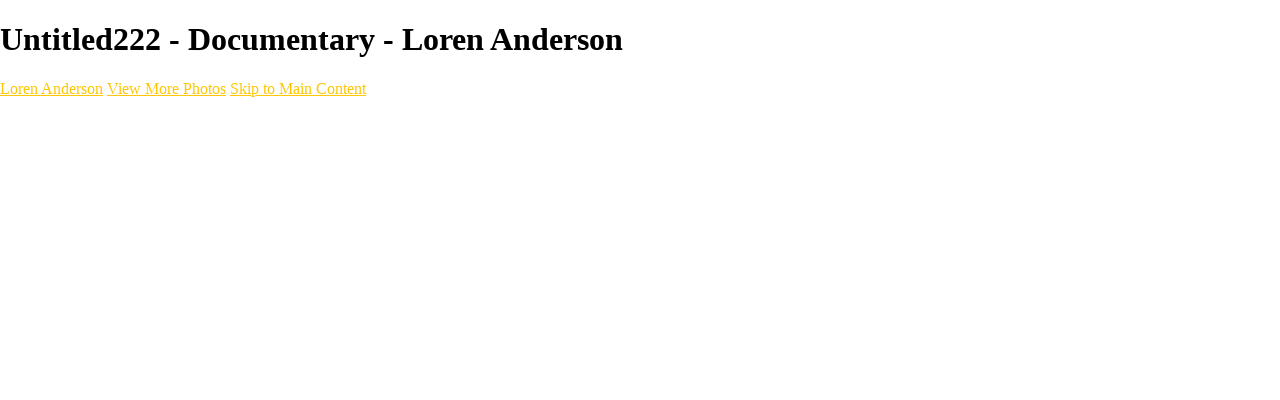

--- FILE ---
content_type: text/html; charset=UTF-8
request_url: https://lorenandersonphoto.com/documentary/photo/860141/19536595/untitled222
body_size: 11810
content:
<!DOCTYPE html>
<html lang="en-US" dir="ltr" itemscope itemtype="http://schema.org/WebPage">
<head>

    <!--  Hey! This is SlickPic.

          For photographers, building a website is time-consuming and frustrating.
          At SlickPic, we design, build, and maintain beautiful websites for photographers
          so they can focus on creating beautiful photos and building their business
          instead of worrying about their website.

          www.slickpic.com
    -->

    <title>Untitled222 - Documentary - Loren Anderson</title>
    <meta http-equiv="Content-Type" content="text/html; charset=UTF-8" >    <base href="https://lorenandersonphoto.com/" />
    <link rel="shortcut icon" href="/favicon.ico" />
    <link rel="icon" type="image/png" sizes="32x32" href="https://assets-edge.slickpic.com/brand/slickpic-32x32.png">
    <link rel="icon" type="image/png" sizes="16x16" href="https://assets-edge.slickpic.com/brand/slickpic-16x16.png">
    <link rel="apple-touch-icon" href="https://cloud.slickpic.com/img/apple-touch-icon.png">
    <link rel="apple-touch-icon" sizes="180x180" href="https://cloud.slickpic.com/img/apple-touch-icon.png">
    <link rel="icon" sizes="192x192" href="https://cloud.slickpic.com/img/apple-touch-icon.png">
    <link rel="manifest" href="https://lorenandersonphoto.com/manifest.json?url=aHR0cHM6Ly9sb3JlbmFuZGVyc29ucGhvdG8uY29tL2RvY3VtZW50YXJ5L3Bob3RvLzg2MDE0MS8xOTUzNjU5NS91bnRpdGxlZDIyMg==" />
    <meta name="mobile-web-app-capable" content="yes">
    <meta name="apple-mobile-web-app-title" content="Untitled222 - Documentary - Loren Anderson">
    <meta name="x-dns-prefetch-control" content="on" />
    <link rel="preconnect" href="https://www.slickpic.com" crossorigin>
    <link rel="preconnect" href="https://assets-edge.slickpic.com" crossorigin>
    <link rel="preconnect" href="https://cloud.slickpic.com" crossorigin>
    <link rel="preconnect" href="https://cloud-help.slickpic.com" crossorigin>
    <link rel="preconnect" href="https://cdn-static-bundle.slickpic.com" crossorigin>
    <link rel="preconnect" href="https://stored-edge.slickpic.com" crossorigin>
    <link rel="preconnect" href="https://stored-cf-wm.slickpic.com" crossorigin>
    <link rel="preconnect" href="https://stored-cf.slickpic.com" crossorigin>
    <link rel="preconnect" href="https://image.slickpic.com" crossorigin>
    <link rel="preconnect" href="https://sales-api.slickpic.com" crossorigin>
    <link rel="preconnect" href="https://use.typekit.net" crossorigin>
    <link rel="preconnect" href="https://www.clarity.ms" crossorigin>
    <link rel="preconnect" href="https://p.typekit.net" crossorigin>
    <link rel="preconnect" href="https://organizer-api.slickpic.com" crossorigin>
    <link rel="preconnect" href="https://www.google-analytics.com" crossorigin>
    <link rel="preconnect" href="https://www.googletagmanager.com" crossorigin>
    <link rel="preconnect" href="https://fonts.googleapis.com" crossorigin>
    <link rel="preconnect" href="https://fonts.gstatic.com" crossorigin>
    <link rel="dns-prefetch" href="https://www.slickpic.com">
    <link rel="dns-prefetch" href="https://assets-edge.slickpic.com">
    <link rel="dns-prefetch" href="https://cloud.slickpic.com">
    <link rel="dns-prefetch" href="https://cdn-static-bundle.slickpic.com">
    <link rel="dns-prefetch" href="https://sales-api.slickpic.com">
    <link rel="dns-prefetch" href="https://cloud-help.slickpic.com">
    <link rel="dns-prefetch" href="https://stored-edge.slickpic.com">
    <link rel="dns-prefetch" href="https://stored-cf-wm.slickpic.com">
    <link rel="dns-prefetch" href="https://stored-cf.slickpic.com">
    <link rel="dns-prefetch" href="https://image.slickpic.com">
    <link rel="dns-prefetch" href="https://fonts.googleapis.com">
    <link rel="dns-prefetch" href="https://fonts.gstatic.com">
    <link rel="dns-prefetch" href="https://use.typekit.net">
    <link rel="dns-prefetch" href="https://p.typekit.net">
    <link rel="dns-prefetch" href="https://www.clarity.ms">
    <link rel="dns-prefetch" href="https://organizer-api.slickpic.com">
    <link rel="dns-prefetch" href="https://www.google-analytics.com">
    <link rel="dns-prefetch" href="https://www.googletagmanager.com">
    <link rel="alternate" type="application/rss+xml" href="https://lorenandersonphoto.com/rss/blog" title="">
<!--    <link rel="stylesheet" type="text/css" href="https://cloud-help.slickpic.com/wp-content/themes/flatbase/website/slickpic-magic.css?v=--><!--" />-->
    <meta name="generator" content="SlickPic" />
    <meta name="viewport" content="width=device-width, initial-scale=1.0, maximum-scale=5.0, shrink-to-fit=no, user-scalable=yes" />
    <meta name="apple-mobile-web-app-status-bar-style" content="black-translucent" />
    <meta name="apple-mobile-web-app-capable" content="yes" />
    <meta http-equiv="content-language" content="en-US" />
    <meta name="robots" content="index, follow, max-image-preview:large, max-snippet:-1, max-video-preview:-1" />    <meta name="CR-allow-UI-injection" content="false">
          <link rel="canonical" href="https://lorenandersonphoto.com/documentary/photo/860141/19536595/untitled222" />
      <link rel="alternate" hreflang="en-us" href="https://lorenandersonphoto.com/documentary/photo/860141/19536595/untitled222" />
      <link rel="alternate" hreflang="x-default" href="https://lorenandersonphoto.com/documentary/photo/860141/19536595/untitled222" />
        
            <meta itemprop="name" content="Untitled222 - Documentary - Loren Anderson" />
        
   
    <meta property="fb:app_id" content="103410766387633" />
    <meta property="og:type" content="website" />
    <meta property="og:url" content="https://lorenandersonphoto.com/documentary/photo/860141/19536595/untitled222" />    <meta property="og:title" content="Untitled222 - Documentary - Loren Anderson" />
    <meta property="og:site_name" content="Loren Anderson" />
    <meta property="og:locale" content="en_US">
        <meta name="twitter:card" content="summary_large_image" />
    <meta name="twitter:site" content="Loren Anderson" />
    <meta name="twitter:title" content="Untitled222 - Documentary - Loren Anderson" />
        
    
    
    <script type="application/ld+json">
      {
        "@context": "https://schema.org/",
        "@type": "WebSite",
        "@id": "https://lorenandersonphoto.com/#website",
        "name": "Loren Anderson",
        "url": "https://lorenandersonphoto.com/",
        "description": "",
        "publisher": {
          "@id": "https://lorenandersonphoto.com/#localbusiness"
        },
        "sameAs": ["https://www.instagram.com/lorenandersonphotography/"]
      }
    </script>

        <script type="application/ld+json">
      {
        "@context": "https://schema.org/",
        "@type": "WebPage",
        "@id": "https://lorenandersonphoto.com/#homepage",
        "isPartOf": {
          "@id": "https://lorenandersonphoto.com/#website"
        },
        "name": "Documentary - Loren Anderson",
        "url": "https://lorenandersonphoto.com/documentary/photo/860141/19536595/untitled222",
        "description": "",
        "image": "https://stored-cf.slickpic.com/Mjg0NzE3MjMyMDc2Mzc,/20221215/MTk1MzY1NzczMzMw/pm/1200/Dut300.jpg"
      }
    </script>
    
        <meta property="og:image" content="https://stored-cf-wm.slickpic.com/mr/Mjg0NzE3MjMyMDc2Mzc,/20221215/MTk1MzY1OTU3Mjc3/p/600/Untitled222.jpg" />
    <meta property="og:image:width" content="600" />
    <meta property="og:image:height" content="401" />
    <meta property="og:image:alt" content="Untitled222 - Documentary - Loren Anderson" />
    <meta name="twitter:image" content="https://stored-cf-wm.slickpic.com/mr/Mjg0NzE3MjMyMDc2Mzc,/20221215/MTk1MzY1OTU3Mjc3/p/600/Untitled222.jpg" />
    <meta property="twitter:image" content="https://stored-cf-wm.slickpic.com/mr/Mjg0NzE3MjMyMDc2Mzc,/20221215/MTk1MzY1OTU3Mjc3/p/600/Untitled222.jpg" />
    <meta itemprop="image" content="https://stored-cf-wm.slickpic.com/mr/Mjg0NzE3MjMyMDc2Mzc,/20221215/MTk1MzY1OTU3Mjc3/p/600/Untitled222.jpg" />
    
    
    <link href="https://cdn-static-bundle.slickpic.com/css/0.24367/landing-builder-view.css" media="screen" rel="stylesheet" type="text/css" >
<link href="https://cloud.slickpic.com/css/landing-builder/view.css?v=0.24367" media="screen" rel="stylesheet" type="text/css" >
<link href="https://cloud.slickpic.com/css/landing-builder/fonts.css?v=0.24367" media="screen" rel="stylesheet" type="text/css" >
    <style class="inlinestyler">* { box-sizing: border-box; } body {margin: 0;}*{box-sizing:border-box;}body{margin-top:0px;margin-right:0px;margin-bottom:0px;margin-left:0px;}*{box-sizing:border-box;}body{margin-top:0px;margin-right:0px;margin-bottom:0px;margin-left:0px;}*{box-sizing:border-box;}body{margin-top:0px;margin-right:0px;margin-bottom:0px;margin-left:0px;}*{box-sizing:border-box;}body{margin-top:0px;margin-right:0px;margin-bottom:0px;margin-left:0px;}*{box-sizing:border-box;}body{margin-top:0px;margin-right:0px;margin-bottom:0px;margin-left:0px;}*{box-sizing:border-box;}body{margin-top:0px;margin-right:0px;margin-bottom:0px;margin-left:0px;}*{box-sizing:border-box;}body{margin-top:0px;margin-right:0px;margin-bottom:0px;margin-left:0px;}*{box-sizing:border-box;}body{margin-top:0px;margin-right:0px;margin-bottom:0px;margin-left:0px;}*{box-sizing:border-box;}body{margin-top:0px;margin-right:0px;margin-bottom:0px;margin-left:0px;}*{box-sizing:border-box;}body{margin-top:0px;margin-right:0px;margin-bottom:0px;margin-left:0px;}*{box-sizing:border-box;}body{margin-top:0px;margin-right:0px;margin-bottom:0px;margin-left:0px;}*{box-sizing:border-box;}body{margin-top:0px;margin-right:0px;margin-bottom:0px;margin-left:0px;}*{box-sizing:border-box;}body{margin-top:0px;margin-right:0px;margin-bottom:0px;margin-left:0px;}*{box-sizing:border-box;}body{margin-top:0px;margin-right:0px;margin-bottom:0px;margin-left:0px;}*{box-sizing:border-box;}body{margin-top:0px;margin-right:0px;margin-bottom:0px;margin-left:0px;}*{box-sizing:border-box;}body{margin-top:0px;margin-right:0px;margin-bottom:0px;margin-left:0px;}*{box-sizing:border-box;}body{margin-top:0px;margin-right:0px;margin-bottom:0px;margin-left:0px;}*{box-sizing:border-box;}body{margin-top:0px;margin-right:0px;margin-bottom:0px;margin-left:0px;}*{box-sizing:border-box;}body{margin-top:0px;margin-right:0px;margin-bottom:0px;margin-left:0px;}*{box-sizing:border-box;}body{margin-top:0px;margin-right:0px;margin-bottom:0px;margin-left:0px;}*{box-sizing:border-box;}body{margin-top:0px;margin-right:0px;margin-bottom:0px;margin-left:0px;}*{box-sizing:border-box;}body{margin-top:0px;margin-right:0px;margin-bottom:0px;margin-left:0px;}*{box-sizing:border-box;}body{margin-top:0px;margin-right:0px;margin-bottom:0px;margin-left:0px;}*{box-sizing:border-box;}body{margin-top:0px;margin-right:0px;margin-bottom:0px;margin-left:0px;}*{box-sizing:border-box;}body{margin-top:0px;margin-right:0px;margin-bottom:0px;margin-left:0px;}*{box-sizing:border-box;}body{margin-top:0px;margin-right:0px;margin-bottom:0px;margin-left:0px;}*{box-sizing:border-box;}body{margin-top:0px;margin-right:0px;margin-bottom:0px;margin-left:0px;}*{box-sizing:border-box;}body{margin-top:0px;margin-right:0px;margin-bottom:0px;margin-left:0px;}*{box-sizing:border-box;}body{margin-top:0px;margin-right:0px;margin-bottom:0px;margin-left:0px;}*{box-sizing:border-box;}body{margin-top:0px;margin-right:0px;margin-bottom:0px;margin-left:0px;}*{box-sizing:border-box;}body{margin-top:0px;margin-right:0px;margin-bottom:0px;margin-left:0px;}.imp-text-font{font-family:Source Sans Pro, sans-serif !important;}html > body.theme-eternity .website220-page .website220-container .site-button{font-family:Source Sans Pro, sans-serif;background:#ffc709 !important;border-color:#ffc709 !important;}.imp-logo-font{font-family:Source Sans Pro, sans-serif !important;}a{color:#ffc709 !important;}.imp-highlight-color{color:#ffc709 !important;}html > body.theme-doubleline.theme-doubleline-nemesis.theme-wonder .website220-page .website220-sidebar .sidebar-content .sidebar-menu .navbar-nav .nav-item a:hover{color:#ffc709 !important;}.website220-page .website220-container .website220-sidebar .sidebar-menu a:hover{color:#ffc709 !important;}input[type="button"]{border-top-color:rgb(255, 199, 10) !important;border-right-color:rgb(255, 199, 10) !important;border-bottom-color:rgb(255, 199, 10) !important;border-left-color:rgb(255, 199, 10) !important;}html > body.theme-eternity .website220-page .website220-container .text-highlight{color:#ffc709 !important;}html > body.theme-eternity .website220-page .website220-container .form-element > input[type="button"]{font-family:"Source Sans Pro", sans-serif;}html > body.theme-eternity .website220-page .website220-container > .website220-sidebar .sidebar-content .sidebar-menu .navbar-nav .navigation-items-wrapper .navbar-nav .nav-item ul.childs > .nav-item.active > a a:hover, html > body.theme-eternity.theme-eternity-to-felicity .website220-page .website220-container > .website220-content .album-list-view-wrapper.album-grid-theme-1 .album-list-view-content .album-list-item .album-list-item-title a, html > body.theme-eternity.theme-eternity-to-felicity .website220-page .website220-container > .website220-content .album-list-view-wrapper.album-grid-theme-2 .album-list-view-content .album-list-item .album-list-item-title a, html > body.theme-eternity.theme-eternity-to-felicity .website220-page .website220-container > .website220-content .album-list-view-wrapper.album-grid-theme-5 .album-list-view-content .album-list-item .album-list-item-title a, html > body.theme-eternity.theme-eternity-to-felicity .website220-page .website220-container > .website220-sidebar.static .sidebar-content .sidebar-menu .navbar-nav .navigation-items-wrapper .navbar-nav .nav-item.active > a, html > body.theme-eternity.theme-eternity-to-felicity .website220-page .website220-container > .website220-sidebar.static .sidebar-content .sidebar-menu .navbar-nav .navigation-items-wrapper .navbar-nav .nav-item a:hover, html > body.theme-eternity.theme-eternity-to-felicity .website220-page .website220-container > .website220-sidebar.static .sidebar-content .sidebar-menu .navbar-nav .navigation-items-wrapper .navbar-nav .nav-item.active > a, html > body.theme-eternity.theme-eternity-to-felicity .website220-page .website220-container > .website220-sidebar.static .sidebar-content .sidebar-menu .navbar-nav .navigation-items-wrapper .navbar-nav .nav-item a:hover, html > body.theme-eternity.theme-eternity-to-felicity .website220-page .website220-container > .website220-sidebar.overlay .sidebar-content .sidebar-menu .navbar-nav .navigation-items-wrapper .navbar-nav .nav-item.active > a, html > body.theme-eternity.theme-eternity-to-felicity .website220-page .website220-container > .website220-sidebar.overlay .sidebar-content .sidebar-menu .navbar-nav .navigation-items-wrapper .navbar-nav .nav-item a:hover, html > body.theme-eternity.theme-eternity-to-felicity .website220-page .website220-container > .website220-content .album-list-view-wrapper.album-grid-theme-1 .album-list-view-content .album-list-item .album-list-item-title a, html > body.theme-eternity.theme-eternity-to-felicity .website220-page .website220-container > .website220-content .album-list-view-wrapper.album-grid-theme-2 .album-list-view-content .album-list-item .album-list-item-title a, html > body.theme-eternity.theme-eternity-to-felicity .website220-page .website220-container > .website220-content .album-list-view-wrapper.album-grid-theme-5 .album-list-view-content .album-list-item .album-list-item-title a, html > body.theme-eternity.theme-eternity-to-felicity .website220-page .website220-container > .website220-sidebar.static .sidebar-content .sidebar-menu .navbar-nav .navigation-items-wrapper .navbar-nav .nav-item.active > a, html > body.theme-eternity.theme-eternity-to-felicity .website220-page .website220-container > .website220-sidebar.static .sidebar-content .sidebar-menu .navbar-nav .navigation-items-wrapper .navbar-nav .nav-item a:hover, html > body.theme-eternity.theme-eternity-to-felicity .website220-page .website220-container > .website220-sidebar.static .sidebar-content .sidebar-menu .navbar-nav .navigation-items-wrapper .navbar-nav .nav-item.active > a, html > body.theme-eternity.theme-eternity-to-felicity .website220-page .website220-container > .website220-sidebar.static .sidebar-content .sidebar-menu .navbar-nav .navigation-items-wrapper .navbar-nav .nav-item a:hover, html > body.theme-eternity.theme-eternity-to-felicity .website220-page .website220-container > .website220-sidebar.overlay .sidebar-content .sidebar-menu .navbar-nav .navigation-items-wrapper .navbar-nav .nav-item.active > a, html > body.theme-eternity.theme-eternity-to-felicity .website220-page .website220-container > .website220-sidebar.overlay .sidebar-content .sidebar-menu .navbar-nav .navigation-items-wrapper .navbar-nav .nav-item a:hover{color:#ffc709 !important;}html > body.theme-eternity .website220-page .website220-container .btn-secondary{border-color:#ffc709 !important;background:#ffc709 !important;}html > body.theme-eternity .website220-page .website220-container > .website220-sidebar.overlay .sidebar-content .sidebar-menu .navbar-nav .navigation-items-wrapper .navbar-nav .nav-item.active > a{color:#ffc709 !important;}html > body.theme-eternity .website220-page .website220-container > .website220-sidebar.overlay .sidebar-content .sidebar-menu .navbar-nav .navigation-items-wrapper .navbar-nav .nav-item a:hover, html > body.theme-eternity.theme-eternity-to-felicity .website220-page .website220-container > .website220-sidebar.overlay .sidebar-content .sidebar-menu .navbar-nav .navigation-items-wrapper .navbar-nav .nav-item a:hover{color:#ffc709 !important;}html > body.theme-eternity .website220-page .website220-container > .website220-sidebar.static .sidebar-content .sidebar-menu .navbar-nav .navigation-items-wrapper .navbar-nav .nav-item.active > a, html > body.theme-eternity.theme-eternity-to-felicity .website220-page .website220-container > .website220-sidebar.static .sidebar-content .sidebar-menu .navbar-nav .navigation-items-wrapper .navbar-nav .nav-item.active > a{color:#ffc709 !important;}html > body.theme-eternity .page-protected .subcontainer .protected-body .protected-form .form-buttons .button.button-action{border-color:#ffc709 !important;}html > body.theme-eternity .website220-page .website220-container > .website220-sidebar .sidebar-content .sidebar-menu .navbar-nav .navigation-items-wrapper .navbar-nav.ml-auto > .nav-item.active > a::after{background-image:initial !important;background-position-x:initial !important;background-position-y:initial !important;background-size:initial !important;background-repeat-x:initial !important;background-repeat-y:initial !important;background-attachment:initial !important;background-origin:initial !important;background-clip:initial !important;background-color:rgb(255, 199, 10) !important;}html > body.theme-eternity .website220-page .website220-container > .website220-sidebar.static .sidebar-content .sidebar-menu .navbar-nav .navigation-items-wrapper .navbar-nav .nav-item a:hover, html > body.theme-eternity.theme-eternity-to-felicity .website220-page .website220-container > .website220-sidebar.static .sidebar-content .sidebar-menu .navbar-nav .navigation-items-wrapper .navbar-nav .nav-item a:hover{color:#ffc709 !important;}html > body.theme-eternity .website220-page .website220-container > .website220-content .content .text-content p b{color:#ffc709 !important;}html > body.theme-eternity .website220-page .website220-container > .website220-content .content .whitebox{border-bottom:2px solid #ffc709 !important;}html > body.theme-eternity .website220-page .website220-container > .website220-content .content .row.columns-custom .smallphoto img{background:#ffc709 !important;}html > body.theme-eternity .website220-page .website220-container > .website220-content .content .row.columns-custom .icon i{background:#ffc709 !important;}html > body.theme-eternity .website220-page .website220-container > .website220-content .content .columns.columns-half .column img{box-shadow:-20px 20px 0 #ffc709, -3px -3px 3px rgba(0, 0, 0, 0.05) !important;}:root{--sp-accent-color:#ffc709;}html > body.theme-eternity .website220-page .website220-container > .website220-content .content .columns.columns-half .column p b{color:#ffc709 !important;}html > body.theme-eternity .website220-page .website220-container > .website220-content .album-list-view-wrapper.album-grid-theme-5 .album-list-view-content .album-list-item .album-list-item-title a{color:#ffc709 !important;}html > body.theme-eternity .website220-page .website220-container > .website220-content .album-list-view-wrapper.album-grid-theme-2 .album-list-view-content .album-list-item .album-list-item-title a{color:#ffc709 !important;}html > body.theme-eternity .website220-page .website220-container > .website220-content .album-list-view-wrapper.album-grid-theme-1 .album-list-view-content .album-list-item .album-list-item-title a{color:#ffc709 !important;}html > body.theme-eternity .website220-page .website220-container > .website220-content .splash-photo .scroll-down{background:#ffc709 !important;}html > body.theme-eternity .website220-page .website220-container > .website220-content .splash-photo .container-text .text-content h1::after{background-image:initial !important;background-position-x:initial !important;background-position-y:initial !important;background-size:initial !important;background-repeat-x:initial !important;background-repeat-y:initial !important;background-attachment:initial !important;background-origin:initial !important;background-clip:initial !important;background-color:rgb(255, 199, 10) !important;}body.theme-eternity .website220-page, body.theme-eternity .website220-page :not(.sp-plus-button-insider){font-family:"Source Sans Pro", sans-serif !important;}html > body.theme-eternity .website220-page{font-family:Source Sans Pro, sans-serif;}#it3mr-2-2{color:rgb(255, 199, 10);}input[type=button]{border-color:#ffc709 !important;}html > body.theme-eternity .website220-page .website220-container .form-element > input[type=button]{font-family:Source Sans Pro, sans-serif;}html > body.theme-eternity .website220-page .website220-container > .website220-sidebar .sidebar-content .sidebar-menu .navbar-nav .navigation-items-wrapper .navbar-nav.ml-auto > .nav-item.active > a:after{background:#ffc709 !important;}html > body.theme-eternity .website220-page .website220-container > .website220-content .splash-photo .container-text .text-content h1:after{background:#ffc709 !important;}body.theme-eternity .website220-page, body.theme-eternity .website220-page *:not(.sp-plus-button-insider){font-family:Source Sans Pro, sans-serif !important;}                :root { --sp-accent-color: #ffc709 }
                .override-css a { color: #ffc709 !important; }
                .override-css .imp-highlight-color { color: #ffc709 !important; }
                .override-css .website220-page .website220-container .website220-sidebar .sidebar-menu a:hover { color: #ffc709 !important; }  
                .override-css input[type=button] { 
                  background: #ffc709 !important;
                  border-color:  #ffc709 !important;
                }              .override-css .imp-logo-font, .override-css .profile-logo-link { font-family-sample: Source Sans Pro, sans-serif !important; }       .imp-logo-font, .profile-logo-link { font-family: Source Sans Pro, sans-serif !important }      .imp-text-font { font-family: Source Sans Pro, sans-serif !important }      .imp-highlight-color { color: #ffc709 !important }
      a { color: #ffc709 !important }</style>                        
                                                          <link rel="stylesheet" type="text/css" href="https://cloud-help.slickpic.com/wp-content/themes/flatbase/website/slickpic.css?v=24367" />
  <link
    rel="preload" as="style" onload="this.onload=null;this.rel='stylesheet'"
    href="https://fonts.googleapis.com/css2?family=Bebas+Neue&family=Cinzel:wght@400..900&family=Cinzel+Decorative:wght@400;700;900&family=Inter:ital,opsz,wght@0,14..32,100..900;1,14..32,100..900&family=Julius+Sans+One&family=Nunito+Sans:ital,opsz,wght@0,6..12,200..1000;1,6..12,200..1000&family=Old+Standard+TT:ital,wght@0,400;0,700;1,400&family=Oswald:wght@200..700&family=Roboto+Slab:wght@100..900&family=Rubik:ital,wght@0,300..900;1,300..900&family=Spectral:ital,wght@0,200..800;1,200..800&family=Work+Sans:ital,wght@0,300;0,400;0,500;0,600;0,700;1,400;1,800&display=swap"
  >
  <noscript>
    <link
      rel="stylesheet"
      href="https://fonts.googleapis.com/css2?family=Bebas+Neue&family=Cinzel:wght@400..900&family=Cinzel+Decorative:wght@400;700;900&family=Inter:ital,opsz,wght@0,14..32,100..900;1,14..32,100..900&family=Julius+Sans+One&family=Nunito+Sans:ital,opsz,wght@0,6..12,200..1000;1,6..12,200..1000&family=Old+Standard+TT:ital,wght@0,400;0,700;1,400&family=Oswald:wght@200..700&family=Roboto+Slab:wght@100..900&family=Rubik:ital,wght@0,300..900;1,300..900&family=Spectral:ital,wght@0,200..800;1,200..800&family=Work+Sans:ital,wght@0,300;0,400;0,500;0,600;0,700;1,400;1,800&display=swap"
    >
  </noscript>

  <script type="text/javascript">
    //<!--
var spLyt = "landing_builder";    //-->
</script>
<script type="text/javascript">
    //<!--
var tk = "4f79be250a559e3d40a178c2a052205a697e8c418b95f1.51287416", shd = "284717", spuid=284717, spauid=0, spuasid = 0, isEditorMode = 0, isEditorBackViewMode = 0, templateId = 0;    //-->
</script>
<script type="text/javascript" defer="defer" src="https://cloud.slickpic.com/share/abundle/bundle-jquery-custom.js?v=0.24367"></script>
<script type="text/javascript" defer="defer" src="https://cloud.slickpic.com/share/swiper_11.2.10/swiper-bundle.min.js?v=0.24367"></script>    
        <script>
        window.onload = () => {
          if (typeof Sp === "undefined") {
            return true;
          }
          Sp.handler = Sp.handler || {};
          Sp.handler.auth =
            window.setInterval(function() {
              $.xhr('xhr/serv/push-sess', { pub:1, o:1 });
            }, 1000 * 60 * 5);
        };
      </script>
    <script type="text/javascript" defer src="https://cloud-help.slickpic.com/wp-content/themes/flatbase/website/slickpic.js?24367"></script>        <script type="text/javascript">
      window.addEventListener("load", function () {
        (function(c,l,a,r,i,t,y){
          c[a]=c[a]||function(){(c[a].q=c[a].q||[]).push(arguments)};
          t=l.createElement(r);t.async=1;t.src="https://www.clarity.ms/tag/"+i;
          y=l.getElementsByTagName(r)[0];y.parentNode.insertBefore(t,y);
        })(window, document, "clarity", "script", "o1q4808lux");
        clarity("set", "websitedomain", "lorenandersonphoto.com");
        clarity("set", "websiteuserid", "284717");
      });
    </script>
  </head>

<body
    id="wrapper"
    data-uasid="133"
    data-user-id="284717"
    data-page-id="37950"
    data-base-url="https://www.slickpic.com"
    data-page-parent-id="0"
    data-page-hash="2bed7dfae14fb9351394ffc95549bab3"
    data-page-slug="documentary"
    data-page-url-full="https://lorenandersonphoto.com/documentary"
    data-page-url-host="https://lorenandersonphoto.com"
    data-wct-id="0"
    data-album-id="860141"
    data-photo-id="19536595"
    data-website-context-token=""
    data-clarity-region="true"
     class="public themeid-calm-leftmenu color-white show-share-button-on show-powered-by-sp-on override-css header-type-defult photo-view-mode">



<h1 class="page-title-header">Untitled222 - Documentary - Loren Anderson</h1>

<p class="h-card">
    <a class="p-name p-org u-url" rel="me" href="https://lorenandersonphoto.com/">Loren Anderson</a>
  <a class="p-more" href="https://lorenandersonphoto.com/documentary">View More Photos</a>
  <a href="#main" class="skip-to-main-content-link">Skip to Main Content</a>
</p>

<div class="view-photo-page-html" style="opacity: 0"><div class="website220-page">  <div class="website220-container imp-text-font imp-highlight-color">	<div class="website220-sidebar">	  <div class="sidebar-content">		<div class="sidebar-logo">		  <div class="prelogo imp-logo-font">			<div class="cstm-profile-logo loaded loaded-public"><a aria-label="Logo" class="profile-logo-link" href="https://lorenandersonphoto.com"><img src="https://stored-cf.slickpic.com/Mjg0NzE3MjMyMDc2Mzc,/20221215/MTk1MzY4MzM3NzAy/p/1000/loren-anderson.webp" alt="Loren Anderson" class="logo-light" fetchpriority="high"></a></div>		  </div>		</div>		<div class="sidebar-menu">		  <div data-navigation-logo="1" data-navigation-mobile="1" data-navigation-class="navbar-nav ml-auto" class="cstm-custom-navigation navbar-nav ml-auto mobile-menu-right"><div class="list-holder navigation-items-wrapper"><ul class="navbar-nav ml-auto"><li class="nav-item status-active"><a href="https://lorenandersonphoto.com" class="nav-link">Home</a></li><li class="nav-item status-active"><a href="https://lorenandersonphoto.com/people" class="nav-link">People</a></li><li class="nav-item status-active"><a href="https://lorenandersonphoto.com/events" class="nav-link">Events</a></li><li class="nav-item status-active"><a href="https://lorenandersonphoto.com/commercial" class="nav-link">Commercial</a></li><li class="nav-item status-active active"><a href="https://lorenandersonphoto.com/documentary" class="nav-link">Documentary</a></li><li class="nav-item status-active"><a href="https://lorenandersonphoto.com/about" class="nav-link">About</a></li><li class="nav-item status-active"><a href="https://lorenandersonphoto.com/contact" class="nav-link">Contact</a></li><li class="nav-item custom-sharing-item"><a aria-label="Share" title="Share" class="open-sharing-popup" href="javascript:;"><svg width="16px" height="16px"><use xlink:href="#ico-share"></use></svg></a></li></ul></div><div class="nav-item mobile-menu-opener"></div><div class="nav-item mobile-menu-closer">&times;</div><div class="nav-item mobile-menu-child-back">&lsaquo;</div></div>		</div>	<div class="sidebar-footer-container">		  <sp-landing-builder-social-links is-footer="1" class="socialmedia mobile-hide"></sp-landing-builder-social-links><div class="sidebar-footer footer-text   loaded">Copyright &copy; 2023 Loren Anderson Photography<a href="https://slickpic.com/t/portfolio-website-284717" target="_blank" title="Portfolio Websites and Photo Sharing" class="footer-powered-by-sp" style="display: none;">Powered by SlickPic</a></div>		</div>	  </div>	</div>	<div class="website220-content">	  <div class="content-container content-this">		<div id="iq0nr" class="content">		  <h1 id="it3mr-2-2">			Documentary</h1>		  <div id="ii47d-2-2" class="columns columns-half">						<div id="iq3rlj-2-2" class="sp-plus-button">+			</div>		  </div>		</div>				<div id="icekb" class="album-view-container content content-wide with-actions"><div id="iejr8l"><div data-gjs-editable="false" data-gjs-droppable="false" data-gjs-badgable="false" data-gjs-type="cstm-album-view-inner" class="cstm-album-view view-column-count-3 gjs-no-pointer" data-aid="860141" data-view-type="flow" data-view-photo-size="2560" data-view-column-count="3" data-view-row-size="2" data-view-title-enable="0" data-view-top-bottom-padding="off" data-view-left-right-padding="off" data-view-gutter-size="small" data-view-thumb-autoplay="on" data-view-horizontal-slides-count="3" data-view-horizontal-align="center" data-view-horizontal-autoplay="none" data-view-horizontal-spacing="none" data-view-horizontal-block-size="auto" data-view-horizontal-cover-type="cover" data-view-horizontal-arrow-enable="show" data-view-animation-enable="off" data-view-animation-speed="medium" data-view-animation-block="default"><div class="flow-grid-container"><div class="flow-grid-wrapper"><div class="flow-grid" itemscope="" itemtype="http://schema.org/ImageGallery"><div class="flow-item-sizer"></div><div class="flow-item" itemscope="" itemtype="http://schema.org/ImageObject" itemprop="associatedMedia"><a href="https://LorenAnderson.slickpic.site/portfolio/photo/860141/19536577/dut300" data-pid="19536577" data-object-type="photo" data-object-id="0" data-title="Dut300" data-slug="dut300" data-description="" itemprop="contentUrl" style="padding-top:69%;"><img alt="Dut300" data-orgname="Dut300.webp" data-ratio="0.69" data-width="800" data-height="555" data-thumb="https://stored-cf.slickpic.com/Mjg0NzE3MjMyMDc2Mzc,/20221215/MTk1MzY1NzczMzMw/t/1000/Dut300.jpg" data-image="https://stored-cf.slickpic.com/Mjg0NzE3MjMyMDc2Mzc,/20221215/MTk1MzY1NzczMzMw/pn/800/Dut300.jpg" data-path="https://stored-cf.slickpic.com/Mjg0NzE3MjMyMDc2Mzc,/20221215/MTk1MzY1NzczMzMw/pn" src="https://assets-edge.slickpic.com/img/pix.gif" style="position: absolute; top:0;"><span class="caption" itemprop="caption"><span class="text">Dut300</span></span></a><meta itemprop="thumbnail" content="https://stored-cf.slickpic.com/Mjg0NzE3MjMyMDc2Mzc,/20221215/MTk1MzY1NzczMzMw/t/1000/Dut300.jpg"></div><div class="flow-item" itemscope="" itemtype="http://schema.org/ImageObject" itemprop="associatedMedia"><a href="https://LorenAnderson.slickpic.site/portfolio/photo/860141/19536579/farmworker028" data-pid="19536579" data-object-type="photo" data-object-id="0" data-title="Farmworker028" data-slug="farmworker028" data-description="" itemprop="contentUrl" style="padding-top:150%;"><img alt="Farmworker028" data-orgname="Farmworker028.webp" data-ratio="1.50" data-width="532" data-height="800" data-thumb="https://stored-cf.slickpic.com/Mjg0NzE3MjMyMDc2Mzc,/20221215/MTk1MzY1NzkyMzAw/t/1000/Farmworker028.jpg" data-image="https://stored-cf.slickpic.com/Mjg0NzE3MjMyMDc2Mzc,/20221215/MTk1MzY1NzkyMzAw/pn/800/Farmworker028.jpg" data-path="https://stored-cf.slickpic.com/Mjg0NzE3MjMyMDc2Mzc,/20221215/MTk1MzY1NzkyMzAw/pn" src="https://assets-edge.slickpic.com/img/pix.gif" style="position: absolute; top:0;"><span class="caption" itemprop="caption"><span class="text">Farmworker028</span></span></a><meta itemprop="thumbnail" content="https://stored-cf.slickpic.com/Mjg0NzE3MjMyMDc2Mzc,/20221215/MTk1MzY1NzkyMzAw/t/1000/Farmworker028.jpg"></div><div class="flow-item" itemscope="" itemtype="http://schema.org/ImageObject" itemprop="associatedMedia"><a href="https://LorenAnderson.slickpic.site/portfolio/photo/860141/19536578/farmworker029" data-pid="19536578" data-object-type="photo" data-object-id="0" data-title="Farmworker029" data-slug="farmworker029" data-description="" itemprop="contentUrl" style="padding-top:66%;"><img alt="Farmworker029" data-orgname="Farmworker029.webp" data-ratio="0.66" data-width="800" data-height="526" data-thumb="https://stored-cf.slickpic.com/Mjg0NzE3MjMyMDc2Mzc,/20221215/MTk1MzY1NzgzMDM3/t/1000/Farmworker029.jpg" data-image="https://stored-cf.slickpic.com/Mjg0NzE3MjMyMDc2Mzc,/20221215/MTk1MzY1NzgzMDM3/pn/800/Farmworker029.jpg" data-path="https://stored-cf.slickpic.com/Mjg0NzE3MjMyMDc2Mzc,/20221215/MTk1MzY1NzgzMDM3/pn" src="https://assets-edge.slickpic.com/img/pix.gif" style="position: absolute; top:0;"><span class="caption" itemprop="caption"><span class="text">Farmworker029</span></span></a><meta itemprop="thumbnail" content="https://stored-cf.slickpic.com/Mjg0NzE3MjMyMDc2Mzc,/20221215/MTk1MzY1NzgzMDM3/t/1000/Farmworker029.jpg"></div><div class="flow-item" itemscope="" itemtype="http://schema.org/ImageObject" itemprop="associatedMedia"><a href="https://LorenAnderson.slickpic.site/portfolio/photo/860141/19536583/farmworker053" data-pid="19536583" data-object-type="photo" data-object-id="0" data-title="Farmworker053" data-slug="farmworker053" data-description="" itemprop="contentUrl" style="padding-top:150%;"><img alt="Farmworker053" data-orgname="Farmworker053.webp" data-ratio="1.50" data-width="532" data-height="800" data-thumb="https://stored-cf.slickpic.com/Mjg0NzE3MjMyMDc2Mzc,/20221215/MTk1MzY1ODM3MjM3/t/1000/Farmworker053.jpg" data-image="https://stored-cf.slickpic.com/Mjg0NzE3MjMyMDc2Mzc,/20221215/MTk1MzY1ODM3MjM3/pn/800/Farmworker053.jpg" data-path="https://stored-cf.slickpic.com/Mjg0NzE3MjMyMDc2Mzc,/20221215/MTk1MzY1ODM3MjM3/pn" src="https://assets-edge.slickpic.com/img/pix.gif" style="position: absolute; top:0;"><span class="caption" itemprop="caption"><span class="text">Farmworker053</span></span></a><meta itemprop="thumbnail" content="https://stored-cf.slickpic.com/Mjg0NzE3MjMyMDc2Mzc,/20221215/MTk1MzY1ODM3MjM3/t/1000/Farmworker053.jpg"></div><div class="flow-item" itemscope="" itemtype="http://schema.org/ImageObject" itemprop="associatedMedia"><a href="https://LorenAnderson.slickpic.site/portfolio/photo/860141/19536582/farmworker058" data-pid="19536582" data-object-type="photo" data-object-id="0" data-title="Farmworker058" data-slug="farmworker058" data-description="" itemprop="contentUrl" style="padding-top:66%;"><img alt="Farmworker058" data-orgname="Farmworker058.webp" data-ratio="0.66" data-width="800" data-height="526" data-thumb="https://stored-cf.slickpic.com/Mjg0NzE3MjMyMDc2Mzc,/20221215/MTk1MzY1ODI3NjY2/t/1000/Farmworker058.jpg" data-image="https://stored-cf.slickpic.com/Mjg0NzE3MjMyMDc2Mzc,/20221215/MTk1MzY1ODI3NjY2/pn/800/Farmworker058.jpg" data-path="https://stored-cf.slickpic.com/Mjg0NzE3MjMyMDc2Mzc,/20221215/MTk1MzY1ODI3NjY2/pn" src="https://assets-edge.slickpic.com/img/pix.gif" style="position: absolute; top:0;"><span class="caption" itemprop="caption"><span class="text">Farmworker058</span></span></a><meta itemprop="thumbnail" content="https://stored-cf.slickpic.com/Mjg0NzE3MjMyMDc2Mzc,/20221215/MTk1MzY1ODI3NjY2/t/1000/Farmworker058.jpg"></div><div class="flow-item" itemscope="" itemtype="http://schema.org/ImageObject" itemprop="associatedMedia"><a href="https://LorenAnderson.slickpic.site/portfolio/photo/860141/19536580/farmworker095" data-pid="19536580" data-object-type="photo" data-object-id="0" data-title="Farmworker095" data-slug="farmworker095" data-description="" itemprop="contentUrl" style="padding-top:150%;"><img alt="Farmworker095" data-orgname="Farmworker095.webp" data-ratio="1.50" data-width="534" data-height="800" data-thumb="https://stored-cf.slickpic.com/Mjg0NzE3MjMyMDc2Mzc,/20221215/MTk1MzY1ODAwMzcw/t/1000/Farmworker095.jpg" data-image="https://stored-cf.slickpic.com/Mjg0NzE3MjMyMDc2Mzc,/20221215/MTk1MzY1ODAwMzcw/pn/800/Farmworker095.jpg" data-path="https://stored-cf.slickpic.com/Mjg0NzE3MjMyMDc2Mzc,/20221215/MTk1MzY1ODAwMzcw/pn" src="https://assets-edge.slickpic.com/img/pix.gif" style="position: absolute; top:0;"><span class="caption" itemprop="caption"><span class="text">Farmworker095</span></span></a><meta itemprop="thumbnail" content="https://stored-cf.slickpic.com/Mjg0NzE3MjMyMDc2Mzc,/20221215/MTk1MzY1ODAwMzcw/t/1000/Farmworker095.jpg"></div><div class="flow-item" itemscope="" itemtype="http://schema.org/ImageObject" itemprop="associatedMedia"><a href="https://LorenAnderson.slickpic.site/portfolio/photo/860141/19536581/farmworker136" data-pid="19536581" data-object-type="photo" data-object-id="0" data-title="Farmworker136" data-slug="farmworker136" data-description="" itemprop="contentUrl" style="padding-top:67%;"><img alt="Farmworker136" data-orgname="Farmworker136.webp" data-ratio="0.67" data-width="800" data-height="532" data-thumb="https://stored-cf.slickpic.com/Mjg0NzE3MjMyMDc2Mzc,/20221215/MTk1MzY1ODE2MzMz/t/1000/Farmworker136.jpg" data-image="https://stored-cf.slickpic.com/Mjg0NzE3MjMyMDc2Mzc,/20221215/MTk1MzY1ODE2MzMz/pn/800/Farmworker136.jpg" data-path="https://stored-cf.slickpic.com/Mjg0NzE3MjMyMDc2Mzc,/20221215/MTk1MzY1ODE2MzMz/pn" src="https://assets-edge.slickpic.com/img/pix.gif" style="position: absolute; top:0;"><span class="caption" itemprop="caption"><span class="text">Farmworker136</span></span></a><meta itemprop="thumbnail" content="https://stored-cf.slickpic.com/Mjg0NzE3MjMyMDc2Mzc,/20221215/MTk1MzY1ODE2MzMz/t/1000/Farmworker136.jpg"></div><div class="flow-item" itemscope="" itemtype="http://schema.org/ImageObject" itemprop="associatedMedia"><a href="https://LorenAnderson.slickpic.site/portfolio/photo/860141/19536585/farmworker153" data-pid="19536585" data-object-type="photo" data-object-id="0" data-title="Farmworker153" data-slug="farmworker153" data-description="" itemprop="contentUrl" style="padding-top:67%;"><img alt="Farmworker153" data-orgname="Farmworker153.webp" data-ratio="0.67" data-width="800" data-height="532" data-thumb="https://stored-cf-wm.slickpic.com/mr/Mjg0NzE3MjMyMDc2Mzc,/20221215/MTk1MzY1ODUyNzMw/t/1000/Farmworker153.jpg" data-image="https://stored-cf-wm.slickpic.com/mr/Mjg0NzE3MjMyMDc2Mzc,/20221215/MTk1MzY1ODUyNzMw/pn/800/Farmworker153.jpg" data-path="https://stored-cf-wm.slickpic.com/mr/Mjg0NzE3MjMyMDc2Mzc,/20221215/MTk1MzY1ODUyNzMw/pn" src="https://assets-edge.slickpic.com/img/pix.gif" style="position: absolute; top:0;"><span class="caption" itemprop="caption"><span class="text">Farmworker153</span></span></a><meta itemprop="thumbnail" content="https://stored-cf-wm.slickpic.com/mr/Mjg0NzE3MjMyMDc2Mzc,/20221215/MTk1MzY1ODUyNzMw/t/1000/Farmworker153.jpg"></div><div class="flow-item" itemscope="" itemtype="http://schema.org/ImageObject" itemprop="associatedMedia"><a href="https://LorenAnderson.slickpic.site/portfolio/photo/860141/19536584/farmworker156" data-pid="19536584" data-object-type="photo" data-object-id="0" data-title="Farmworker156" data-slug="farmworker156" data-description="" itemprop="contentUrl" style="padding-top:67%;"><img alt="Farmworker156" data-orgname="Farmworker156.webp" data-ratio="0.67" data-width="800" data-height="532" data-thumb="https://stored-cf-wm.slickpic.com/mr/Mjg0NzE3MjMyMDc2Mzc,/20221215/MTk1MzY1ODQyMzc2/t/1000/Farmworker156.jpg" data-image="https://stored-cf-wm.slickpic.com/mr/Mjg0NzE3MjMyMDc2Mzc,/20221215/MTk1MzY1ODQyMzc2/pn/800/Farmworker156.jpg" data-path="https://stored-cf-wm.slickpic.com/mr/Mjg0NzE3MjMyMDc2Mzc,/20221215/MTk1MzY1ODQyMzc2/pn" src="https://assets-edge.slickpic.com/img/pix.gif" style="position: absolute; top:0;"><span class="caption" itemprop="caption"><span class="text">Farmworker156</span></span></a><meta itemprop="thumbnail" content="https://stored-cf-wm.slickpic.com/mr/Mjg0NzE3MjMyMDc2Mzc,/20221215/MTk1MzY1ODQyMzc2/t/1000/Farmworker156.jpg"></div><div class="flow-item" itemscope="" itemtype="http://schema.org/ImageObject" itemprop="associatedMedia"><a href="https://LorenAnderson.slickpic.site/portfolio/photo/860141/19536589/farmworker164" data-pid="19536589" data-object-type="photo" data-object-id="0" data-title="Farmworker164" data-slug="farmworker164" data-description="" itemprop="contentUrl" style="padding-top:152%;"><img alt="Farmworker164" data-orgname="Farmworker164.webp" data-ratio="1.52" data-width="526" data-height="800" data-thumb="https://stored-cf.slickpic.com/Mjg0NzE3MjMyMDc2Mzc,/20221215/MTk1MzY1ODkyMDcz/t/1000/Farmworker164.jpg" data-image="https://stored-cf.slickpic.com/Mjg0NzE3MjMyMDc2Mzc,/20221215/MTk1MzY1ODkyMDcz/pn/800/Farmworker164.jpg" data-path="https://stored-cf.slickpic.com/Mjg0NzE3MjMyMDc2Mzc,/20221215/MTk1MzY1ODkyMDcz/pn" src="https://assets-edge.slickpic.com/img/pix.gif" style="position: absolute; top:0;"><span class="caption" itemprop="caption"><span class="text">Farmworker164</span></span></a><meta itemprop="thumbnail" content="https://stored-cf.slickpic.com/Mjg0NzE3MjMyMDc2Mzc,/20221215/MTk1MzY1ODkyMDcz/t/1000/Farmworker164.jpg"></div><div class="flow-item" itemscope="" itemtype="http://schema.org/ImageObject" itemprop="associatedMedia"><a href="https://LorenAnderson.slickpic.site/portfolio/photo/860141/19536586/james300" data-pid="19536586" data-object-type="photo" data-object-id="0" data-title="James300" data-slug="james300" data-description="" itemprop="contentUrl" style="padding-top:67%;"><img alt="James300" data-orgname="James300.webp" data-ratio="0.67" data-width="800" data-height="538" data-thumb="https://stored-cf.slickpic.com/Mjg0NzE3MjMyMDc2Mzc,/20221215/MTk1MzY1ODYyNzY2/t/1000/James300.jpg" data-image="https://stored-cf.slickpic.com/Mjg0NzE3MjMyMDc2Mzc,/20221215/MTk1MzY1ODYyNzY2/pn/800/James300.jpg" data-path="https://stored-cf.slickpic.com/Mjg0NzE3MjMyMDc2Mzc,/20221215/MTk1MzY1ODYyNzY2/pn" src="https://assets-edge.slickpic.com/img/pix.gif" style="position: absolute; top:0;"><span class="caption" itemprop="caption"><span class="text">James300</span></span></a><meta itemprop="thumbnail" content="https://stored-cf.slickpic.com/Mjg0NzE3MjMyMDc2Mzc,/20221215/MTk1MzY1ODYyNzY2/t/1000/James300.jpg"></div><div class="flow-item" itemscope="" itemtype="http://schema.org/ImageObject" itemprop="associatedMedia"><a href="https://LorenAnderson.slickpic.site/portfolio/photo/860141/19536587/jany300dpi" data-pid="19536587" data-object-type="photo" data-object-id="0" data-title="Jany300dpi" data-slug="jany300dpi" data-description="" itemprop="contentUrl" style="padding-top:67%;"><img alt="Jany300dpi" data-orgname="Jany300dpi.webp" data-ratio="0.67" data-width="800" data-height="537" data-thumb="https://stored-cf.slickpic.com/Mjg0NzE3MjMyMDc2Mzc,/20221215/MTk1MzY1ODc2MjIz/t/1000/Jany300dpi.jpg" data-image="https://stored-cf.slickpic.com/Mjg0NzE3MjMyMDc2Mzc,/20221215/MTk1MzY1ODc2MjIz/pn/800/Jany300dpi.jpg" data-path="https://stored-cf.slickpic.com/Mjg0NzE3MjMyMDc2Mzc,/20221215/MTk1MzY1ODc2MjIz/pn" src="https://assets-edge.slickpic.com/img/pix.gif" style="position: absolute; top:0;"><span class="caption" itemprop="caption"><span class="text">Jany300dpi</span></span></a><meta itemprop="thumbnail" content="https://stored-cf.slickpic.com/Mjg0NzE3MjMyMDc2Mzc,/20221215/MTk1MzY1ODc2MjIz/t/1000/Jany300dpi.jpg"></div><div class="flow-item" itemscope="" itemtype="http://schema.org/ImageObject" itemprop="associatedMedia"><a href="https://LorenAnderson.slickpic.site/portfolio/photo/860141/19536588/kakuma4" data-pid="19536588" data-object-type="photo" data-object-id="0" data-title="Kakuma4" data-slug="kakuma4" data-description="" itemprop="contentUrl" style="padding-top:66%;"><img alt="Kakuma4" data-orgname="Kakuma4.webp" data-ratio="0.66" data-width="800" data-height="531" data-thumb="https://stored-cf.slickpic.com/Mjg0NzE3MjMyMDc2Mzc,/20221215/MTk1MzY1ODg3MzMw/t/1000/Kakuma4.jpg" data-image="https://stored-cf.slickpic.com/Mjg0NzE3MjMyMDc2Mzc,/20221215/MTk1MzY1ODg3MzMw/pn/800/Kakuma4.jpg" data-path="https://stored-cf.slickpic.com/Mjg0NzE3MjMyMDc2Mzc,/20221215/MTk1MzY1ODg3MzMw/pn" src="https://assets-edge.slickpic.com/img/pix.gif" style="position: absolute; top:0;"><span class="caption" itemprop="caption"><span class="text">Kakuma4</span></span></a><meta itemprop="thumbnail" content="https://stored-cf.slickpic.com/Mjg0NzE3MjMyMDc2Mzc,/20221215/MTk1MzY1ODg3MzMw/t/1000/Kakuma4.jpg"></div><div class="flow-item" itemscope="" itemtype="http://schema.org/ImageObject" itemprop="associatedMedia"><a href="https://LorenAnderson.slickpic.site/portfolio/photo/860141/19536590/kakuma9" data-pid="19536590" data-object-type="photo" data-object-id="0" data-title="Kakuma9" data-slug="kakuma9" data-description="" itemprop="contentUrl" style="padding-top:67%;"><img alt="Kakuma9" data-orgname="Kakuma9.webp" data-ratio="0.67" data-width="800" data-height="538" data-thumb="https://stored-cf.slickpic.com/Mjg0NzE3MjMyMDc2Mzc,/20221215/MTk1MzY1OTAyMjcz/t/1000/Kakuma9.jpg" data-image="https://stored-cf.slickpic.com/Mjg0NzE3MjMyMDc2Mzc,/20221215/MTk1MzY1OTAyMjcz/pn/800/Kakuma9.jpg" data-path="https://stored-cf.slickpic.com/Mjg0NzE3MjMyMDc2Mzc,/20221215/MTk1MzY1OTAyMjcz/pn" src="https://assets-edge.slickpic.com/img/pix.gif" style="position: absolute; top:0;"><span class="caption" itemprop="caption"><span class="text">Kakuma9</span></span></a><meta itemprop="thumbnail" content="https://stored-cf.slickpic.com/Mjg0NzE3MjMyMDc2Mzc,/20221215/MTk1MzY1OTAyMjcz/t/1000/Kakuma9.jpg"></div><div class="flow-item" itemscope="" itemtype="http://schema.org/ImageObject" itemprop="associatedMedia"><a href="https://LorenAnderson.slickpic.site/portfolio/photo/860141/19536591/kakuma5300" data-pid="19536591" data-object-type="photo" data-object-id="0" data-title="Kakuma5300" data-slug="kakuma5300" data-description="" itemprop="contentUrl" style="padding-top:67%;"><img alt="Kakuma5300" data-orgname="Kakuma5300.webp" data-ratio="0.67" data-width="800" data-height="538" data-thumb="https://stored-cf.slickpic.com/Mjg0NzE3MjMyMDc2Mzc,/20221215/MTk1MzY1OTE2MjI3/t/1000/Kakuma5300.jpg" data-image="https://stored-cf.slickpic.com/Mjg0NzE3MjMyMDc2Mzc,/20221215/MTk1MzY1OTE2MjI3/pn/800/Kakuma5300.jpg" data-path="https://stored-cf.slickpic.com/Mjg0NzE3MjMyMDc2Mzc,/20221215/MTk1MzY1OTE2MjI3/pn" src="https://assets-edge.slickpic.com/img/pix.gif" style="position: absolute; top:0;"><span class="caption" itemprop="caption"><span class="text">Kakuma5300</span></span></a><meta itemprop="thumbnail" content="https://stored-cf.slickpic.com/Mjg0NzE3MjMyMDc2Mzc,/20221215/MTk1MzY1OTE2MjI3/t/1000/Kakuma5300.jpg"></div><div class="flow-item" itemscope="" itemtype="http://schema.org/ImageObject" itemprop="associatedMedia"><a href="https://LorenAnderson.slickpic.site/portfolio/photo/860141/19536592/kakumakids300" data-pid="19536592" data-object-type="photo" data-object-id="0" data-title="KakumaKids300" data-slug="kakumakids300" data-description="" itemprop="contentUrl" style="padding-top:70%;"><img alt="KakumaKids300" data-orgname="KakumaKids300.webp" data-ratio="0.70" data-width="800" data-height="559" data-thumb="https://stored-cf.slickpic.com/Mjg0NzE3MjMyMDc2Mzc,/20221215/MTk1MzY1OTIyMzIz/t/1000/KakumaKids300.jpg" data-image="https://stored-cf.slickpic.com/Mjg0NzE3MjMyMDc2Mzc,/20221215/MTk1MzY1OTIyMzIz/pn/800/KakumaKids300.jpg" data-path="https://stored-cf.slickpic.com/Mjg0NzE3MjMyMDc2Mzc,/20221215/MTk1MzY1OTIyMzIz/pn" src="https://assets-edge.slickpic.com/img/pix.gif" style="position: absolute; top:0;"><span class="caption" itemprop="caption"><span class="text">KakumaKids300</span></span></a><meta itemprop="thumbnail" content="https://stored-cf.slickpic.com/Mjg0NzE3MjMyMDc2Mzc,/20221215/MTk1MzY1OTIyMzIz/t/1000/KakumaKids300.jpg"></div><div class="flow-item" itemscope="" itemtype="http://schema.org/ImageObject" itemprop="associatedMedia"><a href="https://LorenAnderson.slickpic.site/portfolio/photo/860141/19536593/kakumaschool300" data-pid="19536593" data-object-type="photo" data-object-id="0" data-title="KakumaSchool300" data-slug="kakumaschool300" data-description="" itemprop="contentUrl" style="padding-top:69%;"><img alt="KakumaSchool300" data-orgname="KakumaSchool300.webp" data-ratio="0.69" data-width="800" data-height="555" data-thumb="https://stored-cf.slickpic.com/Mjg0NzE3MjMyMDc2Mzc,/20221215/MTk1MzY1OTMyMzA3/t/1000/KakumaSchool300.jpg" data-image="https://stored-cf.slickpic.com/Mjg0NzE3MjMyMDc2Mzc,/20221215/MTk1MzY1OTMyMzA3/pn/800/KakumaSchool300.jpg" data-path="https://stored-cf.slickpic.com/Mjg0NzE3MjMyMDc2Mzc,/20221215/MTk1MzY1OTMyMzA3/pn" src="https://assets-edge.slickpic.com/img/pix.gif" style="position: absolute; top:0;"><span class="caption" itemprop="caption"><span class="text">KakumaSchool300</span></span></a><meta itemprop="thumbnail" content="https://stored-cf.slickpic.com/Mjg0NzE3MjMyMDc2Mzc,/20221215/MTk1MzY1OTMyMzA3/t/1000/KakumaSchool300.jpg"></div><div class="flow-item" itemscope="" itemtype="http://schema.org/ImageObject" itemprop="associatedMedia"><a href="https://LorenAnderson.slickpic.site/portfolio/photo/860141/19536594/untitled26" data-pid="19536594" data-object-type="photo" data-object-id="0" data-title="Untitled26" data-slug="untitled26" data-description="" itemprop="contentUrl" style="padding-top:67%;"><img alt="Untitled26" data-orgname="Untitled26.webp" data-ratio="0.67" data-width="800" data-height="532" data-thumb="https://stored-cf-wm.slickpic.com/mr/Mjg0NzE3MjMyMDc2Mzc,/20221215/MTk1MzY1OTQ2MjM2/t/1000/Untitled26.jpg" data-image="https://stored-cf-wm.slickpic.com/mr/Mjg0NzE3MjMyMDc2Mzc,/20221215/MTk1MzY1OTQ2MjM2/pn/800/Untitled26.jpg" data-path="https://stored-cf-wm.slickpic.com/mr/Mjg0NzE3MjMyMDc2Mzc,/20221215/MTk1MzY1OTQ2MjM2/pn" src="https://assets-edge.slickpic.com/img/pix.gif" style="position: absolute; top:0;"><span class="caption" itemprop="caption"><span class="text">Untitled26</span></span></a><meta itemprop="thumbnail" content="https://stored-cf-wm.slickpic.com/mr/Mjg0NzE3MjMyMDc2Mzc,/20221215/MTk1MzY1OTQ2MjM2/t/1000/Untitled26.jpg"></div><div class="flow-item" itemscope="" itemtype="http://schema.org/ImageObject" itemprop="associatedMedia"><a href="https://LorenAnderson.slickpic.site/portfolio/photo/860141/19536595/untitled222" data-pid="19536595" data-object-type="photo" data-object-id="0" data-title="Untitled222" data-slug="untitled222" data-description="" itemprop="contentUrl" style="padding-top:67%;"><img alt="Untitled222" data-orgname="Untitled222.webp" data-ratio="0.67" data-width="800" data-height="534" data-thumb="https://stored-cf-wm.slickpic.com/mr/Mjg0NzE3MjMyMDc2Mzc,/20221215/MTk1MzY1OTU3Mjc3/t/1000/Untitled222.jpg" data-image="https://stored-cf-wm.slickpic.com/mr/Mjg0NzE3MjMyMDc2Mzc,/20221215/MTk1MzY1OTU3Mjc3/pn/800/Untitled222.jpg" data-path="https://stored-cf-wm.slickpic.com/mr/Mjg0NzE3MjMyMDc2Mzc,/20221215/MTk1MzY1OTU3Mjc3/pn" src="https://assets-edge.slickpic.com/img/pix.gif" style="position: absolute; top:0;"><span class="caption" itemprop="caption"><span class="text">Untitled222</span></span></a><meta itemprop="thumbnail" content="https://stored-cf-wm.slickpic.com/mr/Mjg0NzE3MjMyMDc2Mzc,/20221215/MTk1MzY1OTU3Mjc3/t/1000/Untitled222.jpg"></div><div class="flow-item" itemscope="" itemtype="http://schema.org/ImageObject" itemprop="associatedMedia"><a href="https://LorenAnderson.slickpic.site/portfolio/photo/860141/19536596/villageequat300" data-pid="19536596" data-object-type="photo" data-object-id="0" data-title="VillageEquat300" data-slug="villageequat300" data-description="" itemprop="contentUrl" style="padding-top:67%;"><img alt="VillageEquat300" data-orgname="VillageEquat300.webp" data-ratio="0.67" data-width="800" data-height="538" data-thumb="https://stored-cf.slickpic.com/Mjg0NzE3MjMyMDc2Mzc,/20221215/MTk1MzY1OTY3Mzc3/t/1000/VillageEquat300.jpg" data-image="https://stored-cf.slickpic.com/Mjg0NzE3MjMyMDc2Mzc,/20221215/MTk1MzY1OTY3Mzc3/pn/800/VillageEquat300.jpg" data-path="https://stored-cf.slickpic.com/Mjg0NzE3MjMyMDc2Mzc,/20221215/MTk1MzY1OTY3Mzc3/pn" src="https://assets-edge.slickpic.com/img/pix.gif" style="position: absolute; top:0;"><span class="caption" itemprop="caption"><span class="text">VillageEquat300</span></span></a><meta itemprop="thumbnail" content="https://stored-cf.slickpic.com/Mjg0NzE3MjMyMDc2Mzc,/20221215/MTk1MzY1OTY3Mzc3/t/1000/VillageEquat300.jpg"></div><div class="flow-item" itemscope="" itemtype="http://schema.org/ImageObject" itemprop="associatedMedia"><a href="https://LorenAnderson.slickpic.site/portfolio/photo/860141/19536597/yohaneshandsa" data-pid="19536597" data-object-type="photo" data-object-id="0" data-title="YohanesHandsA" data-slug="yohaneshandsa" data-description="" itemprop="contentUrl" style="padding-top:155%;"><img alt="YohanesHandsA" data-orgname="YohanesHandsA.webp" data-ratio="1.55" data-width="516" data-height="800" data-thumb="https://stored-cf-wm.slickpic.com/mr/Mjg0NzE3MjMyMDc2Mzc,/20221215/MTk1MzY1OTc3NzI3/t/1000/YohanesHandsA.jpg" data-image="https://stored-cf-wm.slickpic.com/mr/Mjg0NzE3MjMyMDc2Mzc,/20221215/MTk1MzY1OTc3NzI3/pn/800/YohanesHandsA.jpg" data-path="https://stored-cf-wm.slickpic.com/mr/Mjg0NzE3MjMyMDc2Mzc,/20221215/MTk1MzY1OTc3NzI3/pn" src="https://assets-edge.slickpic.com/img/pix.gif" style="position: absolute; top:0;"><span class="caption" itemprop="caption"><span class="text">YohanesHandsA</span></span></a><meta itemprop="thumbnail" content="https://stored-cf-wm.slickpic.com/mr/Mjg0NzE3MjMyMDc2Mzc,/20221215/MTk1MzY1OTc3NzI3/t/1000/YohanesHandsA.jpg"></div></div></div></div></div></div></div>		<div class="content">		</div>		<div class="content content-footer">		  <hr><div class="footer-this">			<sp-landing-builder-social-links is-footer="1" class="desktop-hide mobile-show socialmedia"></sp-landing-builder-social-links><div class="footer-logo">			  <div class="cstm-profile-logo loaded loaded-public"><a aria-label="Logo" class="profile-logo-link" href="https://lorenandersonphoto.com"><img src="https://stored-cf.slickpic.com/Mjg0NzE3MjMyMDc2Mzc,/20221215/MTk1MzY4MzM3NzAy/p/1000/loren-anderson.webp" alt="Loren Anderson" class="logo-light" fetchpriority="high"></a></div>			</div>			<div class="footer-copyright footer-text   loaded">Copyright &copy; 2023 Loren Anderson Photography<a href="https://slickpic.com/t/portfolio-website-284717" target="_blank" title="Portfolio Websites and Photo Sharing" class="footer-powered-by-sp" style="display: none;">Powered by SlickPic</a></div>		  </div>		</div>	  </div>	</div>  </div></div>
</div><div id="fullsizePhotoswipeContainer" class="pswp" tabindex="-1" role="dialog" aria-hidden="true">

    <div class="preloaders"></div>

    <div class="pswp__bg"></div>

    <div class="pswp__scroll-wrap">

        <div class="pswp__container">
            <div class="pswp__item"></div>
            <div class="pswp__item"></div>
            <div class="pswp__item"></div>
        </div>

        <div class="pswp__ui pswp__ui--hidden">

            <div class="pswp__top-bar">

                <div class="pswp__counter"></div>

                <button class="pswp__button pswp__button--close"></button>

                <button class="pswp__button pswp__button--fs" title="Toggle fullscreen"></button>

                <button class="pswp__button pswp__button--zoom" title="Zoom in/out"></button>

                <div class="pswp__preloader">
                    <div class="pswp__preloader__icn">
                        <div class="pswp__preloader__cut">
                            <div class="pswp__preloader__donut"></div>
                        </div>
                    </div>
                </div>
            </div>

            <div class="pswp__share-modal pswp__share-modal--hidden pswp__single-tap">
                <div class="pswp__share-tooltip"></div>
            </div>

            <button class="pswp__button pswp__button--arrow--left" title="Previous (arrow left)">
            </button>

            <button class="pswp__button pswp__button--arrow--right" title="Next (arrow right)">
            </button>

            <div class="pswp__caption">
                <div class="pswp__caption__center"></div>
            </div>

        </div>

    </div>

</div>
<div class="view-photo-page-description view-photo-page-meta"></div>
<div class="view-photo-page-tags view-photo-page-meta"></div>
<img class="view-photo-page-image view-photo-page-meta" src="https://stored-cf-wm.slickpic.com/mr/Mjg0NzE3MjMyMDc2Mzc,/20221215/MTk1MzY1OTU3Mjc3/p/600/Untitled222.jpg" alt="Untitled222 - Documentary - Loren Anderson" style="display: none">

<figure
    class="view-photo-page-meta"
    itemprop="associatedMedia"
    itemscope
    itemtype="http://schema.org/ImageObject">

    <a href="https://lorenandersonphoto.com/documentary/photo/860141/19536595/untitled222" itemprop="contentUrl">
        <img src="https://stored-cf-wm.slickpic.com/mr/Mjg0NzE3MjMyMDc2Mzc,/20221215/MTk1MzY1OTU3Mjc3/p/600/Untitled222.jpg" itemprop="thumbnail" alt="Untitled222 - Documentary - Loren Anderson " />
    </a>

    </figure>



<div class="commerce-plugin">

  <div class="commerce-buttons">

    <sp-sale-cart-button-status class="sale-cart-button-status bottom-fixed"></sp-sale-cart-button-status>

    <sp-sale-cart-button-add class="sale-cart-button-add bottom-fixed"></sp-sale-cart-button-add>

  </div>

  <div class="commerce-overlays">

    <sp-sale-cart-overlay-container holder-user-id="284717"></sp-sale-cart-overlay-container>

    <sp-sale-cart-init holder-user-id="284717"></sp-sale-cart-init>

  </div>

</div>

<script type="text/javascript" defer src="https://assets-edge.slickpic.com/js/clipboard-v1.5.12.min.js"></script><script type="text/javascript">window.ga = window.ga || function () { (ga.q = ga.q || []).push(arguments); }; ga.l = +new Date(); </script>

<script type="text/javascript">
  var _snaq = _snaq || []; // DEPRECATED:
</script>
<div class="analyticsenabled"></div>

<script type="text/javascript" src="https://cdn-static-bundle.slickpic.com/js/0.24367/landing-builder-view.js" defer="defer"></script><script>;
          (function() {
            SpConfig = {
                footer: `Copyright © 2023 Loren Anderson Photography`,
            };
          })();</script>
    
            <script type="text/javascript">
        var NgAsync = NgAsync || {}; 
        NgAsync.ngModules = ["share-layover","video-player","social-links","blog-public","cookie-consent-banner","sale-mailpix-cart-init"];

        (function() {
            var loadScript = function(src) {
                try {
                      if (!(!!window.MSInputMethodContext && !!document.documentMode)) {
                          var po = document.createElement('script');  po.type = 'text/javascript';  po.async = true; po.src = src;
                          var s = document.getElementsByTagName('script')[0]; 
                          s.parentNode.insertBefore(po, s);
                      }
                } catch(e) {}
            };
            
            setTimeout(function() {
               loadScript("https://image.slickpic.com/elements-runtime/20240717_3908454436/launch_11.js");
            }, 100);
        })()
        </script>
    <div class="share-link-modal-container" style="display: none;">
        <div class="share-link-modal-body">
            <div class="overlay-header header-custom">
                <div class="block-text">
                    <div class="title">
                        Share Website
                    </div>
                </div>
                <div class="side-actions">
                    <a class="modal-closer" href="javascript:;">×	</a>
                </div>
            </div>

            <sp-share-layover-link
                share-type="website"
                share-uid="284717"
                share-url="https://lorenandersonphoto.com/documentary/photo/860141/19536595/untitled222"
                share-title="Untitled222 - Documentary - Loren Anderson"
                share-description="">
            </sp-share-layover-link>
        </div>
    </div>
    <div class="photo-cropper-modal-container" style="display: none;">
        <div class="photo-cropper-modal-body">
            <div class="overlay-header header-custom">
                <div class="block-text">
                    <div class="title">
                        Crop Image
                    </div>
                </div>
                <div class="side-actions">
                    <a class="modal-closer" href="javascript:;">×	</a>
                </div>
            </div>

            <div class="body-cropper">
                <sp-photo-cropper
                    user-id="284717"
                    src-photo-id=""
                    maintain-aspect-ratio-flag="1">
                </sp-photo-cropper>
            </div>

          <div class="overlay-footer">
            <div class="footer-left">
              <label class="checkbox">
                <input type="checkbox" name="ratio" class="check-input lock-aspect-ratio-control" checked>
                  <span class="check-icon">
                    <svg height="10px" width="12px"><use xlink:href="#checkmark"></use></svg>
                  </span>
                  <span class="check-text"></span>
                  <span class="check-text"><b>Lock aspect ratio</b></span>
              </label>
            </div>
            <div class="footer-right">
              <a class="button-subaction button-action-revert" href="javascript:;">Reset</a>
              <hr>
              <a class="button-subaction button-action-cancel" href="javascript:;">Cancel</a>
              <a class="button-action button-action-crop" href="javascript:;">Crop</a>
            </div>
          </div>
        </div>
    </div>
    <svg class="link-svg noneI none-i"><symbol id="checkmark" viewbox="0 0 12 10"><polyline points="1.5 6 4.5 9 10.5 1"></polyline></symbol></svg>
    <div class="svg-links none-i" style="display: none">
      <svg class="link-svg" height="16px" viewBox="0 0 512 512" width="16px" xmlns="http://www.w3.org/2000/svg" id="ico-share">
        <path d="m453.332031 85.332031c0 38.292969-31.039062 69.335938-69.332031 69.335938s-69.332031-31.042969-69.332031-69.335938c0-38.289062 31.039062-69.332031 69.332031-69.332031s69.332031 31.042969 69.332031 69.332031zm0 0"></path>
        <path d="m384 170.667969c-47.0625 0-85.332031-38.273438-85.332031-85.335938 0-47.058593 38.269531-85.332031 85.332031-85.332031s85.332031 38.273438 85.332031 85.332031c0 47.0625-38.269531 85.335938-85.332031 85.335938zm0-138.667969c-29.417969 0-53.332031 23.9375-53.332031 53.332031 0 29.398438 23.914062 53.335938 53.332031 53.335938s53.332031-23.9375 53.332031-53.335938c0-29.394531-23.914062-53.332031-53.332031-53.332031zm0 0"></path>
        <path d="m453.332031 426.667969c0 38.289062-31.039062 69.332031-69.332031 69.332031s-69.332031-31.042969-69.332031-69.332031c0-38.292969 31.039062-69.335938 69.332031-69.335938s69.332031 31.042969 69.332031 69.335938zm0 0"></path>
        <path d="m384 512c-47.0625 0-85.332031-38.273438-85.332031-85.332031 0-47.0625 38.269531-85.335938 85.332031-85.335938s85.332031 38.273438 85.332031 85.335938c0 47.058593-38.269531 85.332031-85.332031 85.332031zm0-138.667969c-29.417969 0-53.332031 23.9375-53.332031 53.335938 0 29.394531 23.914062 53.332031 53.332031 53.332031s53.332031-23.9375 53.332031-53.332031c0-29.398438-23.914062-53.335938-53.332031-53.335938zm0 0"></path>
        <path d="m154.667969 256c0 38.292969-31.042969 69.332031-69.335938 69.332031-38.289062 0-69.332031-31.039062-69.332031-69.332031s31.042969-69.332031 69.332031-69.332031c38.292969 0 69.335938 31.039062 69.335938 69.332031zm0 0"></path>
        <path d="m85.332031 341.332031c-47.058593 0-85.332031-38.269531-85.332031-85.332031s38.273438-85.332031 85.332031-85.332031c47.0625 0 85.335938 38.269531 85.335938 85.332031s-38.273438 85.332031-85.335938 85.332031zm0-138.664062c-29.417969 0-53.332031 23.933593-53.332031 53.332031s23.914062 53.332031 53.332031 53.332031c29.421875 0 53.335938-23.933593 53.335938-53.332031s-23.914063-53.332031-53.335938-53.332031zm0 0"></path>
        <path d="m135.703125 245.761719c-7.425781 0-14.636719-3.863281-18.5625-10.773438-5.824219-10.21875-2.238281-23.253906 7.980469-29.101562l197.949218-112.851563c10.21875-5.867187 23.253907-2.28125 29.101563 7.976563 5.824219 10.21875 2.238281 23.253906-7.980469 29.101562l-197.953125 112.851563c-3.328125 1.898437-6.953125 2.796875-10.535156 2.796875zm0 0"></path>
        <path d="m333.632812 421.761719c-3.585937 0-7.210937-.898438-10.539062-2.796875l-197.953125-112.851563c-10.21875-5.824219-13.800781-18.859375-7.976563-29.101562 5.800782-10.238281 18.855469-13.84375 29.097657-7.976563l197.953125 112.851563c10.21875 5.824219 13.800781 18.859375 7.976562 29.101562-3.945312 6.910157-11.15625 10.773438-18.558594 10.773438zm0 0"></path>
      </svg>
    </div>
    <svg style="display: none">
      <filter id="blurfilter" color-interpolation-filters="linearRGB" filterUnits="objectBoundingBox" primitiveUnits="userSpaceOnUse">
        <feDisplacementMap in="SourceGraphic" in2="SourceGraphic" scale="20" xChannelSelector="R" yChannelSelector="B" x="0%" y="0%" width="100%" height="100%" result="displacementMap" />
        <feGaussianBlur stdDeviation="3 3" x="0%" y="0%" width="100%" height="100%" in="displacementMap" edgeMode="none" result="blur" />
      </filter>
    </svg>














</body>
</html>
